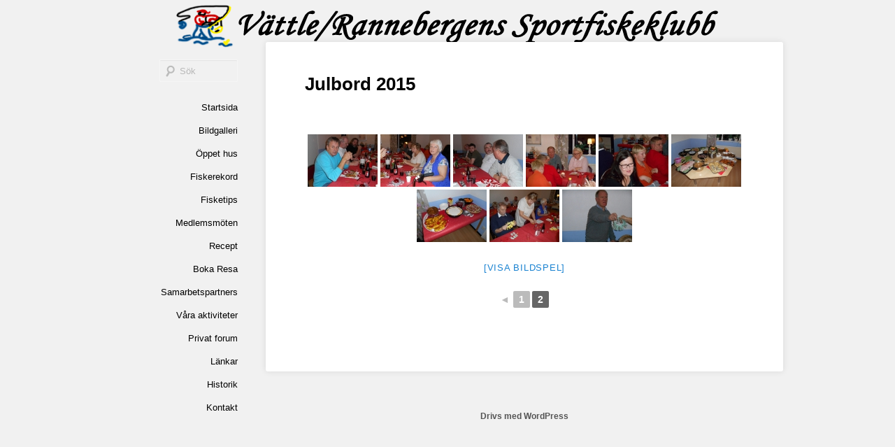

--- FILE ---
content_type: text/html; charset=UTF-8
request_url: http://vattlerannebergensfk.se/julbord-2015/nggallery/page/2
body_size: 11543
content:
<!DOCTYPE html>
<!--[if IE 6]>
<html id="ie6" lang="sv-SE">
<![endif]-->
<!--[if IE 7]>
<html id="ie7" lang="sv-SE">
<![endif]-->
<!--[if IE 8]>
<html id="ie8" lang="sv-SE">
<![endif]-->
<!--[if !(IE 6) & !(IE 7) & !(IE 8)]><!-->
<html lang="sv-SE">
<!--<![endif]-->
<head>
<meta charset="UTF-8" />
<meta name="viewport" content="width=device-width" />
<title>
Julbord 2015 | Vättle/Rannebergens Sportfiskeklubb	</title>
<link rel="profile" href="https://gmpg.org/xfn/11" />
<link rel="stylesheet" type="text/css" media="all" href="http://vattlerannebergensfk.se/wp-content/themes/hum/style.css?ver=20190507" />
<link rel="pingback" href="http://vattlerannebergensfk.se/xmlrpc.php">
<!--[if lt IE 9]>
<script src="http://vattlerannebergensfk.se/wp-content/themes/twentyeleven/js/html5.js?ver=3.7.0" type="text/javascript"></script>
<![endif]-->
<meta name='robots' content='max-image-preview:large' />
<link rel="alternate" type="application/rss+xml" title="Vättle/Rannebergens Sportfiskeklubb &raquo; Webbflöde" href="https://vattlerannebergensfk.se/feed/" />
<link rel="alternate" type="application/rss+xml" title="Vättle/Rannebergens Sportfiskeklubb &raquo; Kommentarsflöde" href="https://vattlerannebergensfk.se/comments/feed/" />
<link rel="alternate" type="application/rss+xml" title="Vättle/Rannebergens Sportfiskeklubb &raquo; Kommentarsflöde för Julbord 2015" href="https://vattlerannebergensfk.se/julbord-2015/feed/" />
<link rel="alternate" title="oEmbed (JSON)" type="application/json+oembed" href="https://vattlerannebergensfk.se/wp-json/oembed/1.0/embed?url=https%3A%2F%2Fvattlerannebergensfk.se%2Fjulbord-2015%2F" />
<link rel="alternate" title="oEmbed (XML)" type="text/xml+oembed" href="https://vattlerannebergensfk.se/wp-json/oembed/1.0/embed?url=https%3A%2F%2Fvattlerannebergensfk.se%2Fjulbord-2015%2F&#038;format=xml" />
<style id='wp-img-auto-sizes-contain-inline-css' type='text/css'>
img:is([sizes=auto i],[sizes^="auto," i]){contain-intrinsic-size:3000px 1500px}
/*# sourceURL=wp-img-auto-sizes-contain-inline-css */
</style>
<link rel='stylesheet' id='smcf-css' href='https://vattlerannebergensfk.se/wp-content/plugins/simplemodal-contact-form-smcf/css/smcf.css?ver=1.2.9' type='text/css' media='screen' />
<style id='wp-emoji-styles-inline-css' type='text/css'>

	img.wp-smiley, img.emoji {
		display: inline !important;
		border: none !important;
		box-shadow: none !important;
		height: 1em !important;
		width: 1em !important;
		margin: 0 0.07em !important;
		vertical-align: -0.1em !important;
		background: none !important;
		padding: 0 !important;
	}
/*# sourceURL=wp-emoji-styles-inline-css */
</style>
<style id='wp-block-library-inline-css' type='text/css'>
:root{--wp-block-synced-color:#7a00df;--wp-block-synced-color--rgb:122,0,223;--wp-bound-block-color:var(--wp-block-synced-color);--wp-editor-canvas-background:#ddd;--wp-admin-theme-color:#007cba;--wp-admin-theme-color--rgb:0,124,186;--wp-admin-theme-color-darker-10:#006ba1;--wp-admin-theme-color-darker-10--rgb:0,107,160.5;--wp-admin-theme-color-darker-20:#005a87;--wp-admin-theme-color-darker-20--rgb:0,90,135;--wp-admin-border-width-focus:2px}@media (min-resolution:192dpi){:root{--wp-admin-border-width-focus:1.5px}}.wp-element-button{cursor:pointer}:root .has-very-light-gray-background-color{background-color:#eee}:root .has-very-dark-gray-background-color{background-color:#313131}:root .has-very-light-gray-color{color:#eee}:root .has-very-dark-gray-color{color:#313131}:root .has-vivid-green-cyan-to-vivid-cyan-blue-gradient-background{background:linear-gradient(135deg,#00d084,#0693e3)}:root .has-purple-crush-gradient-background{background:linear-gradient(135deg,#34e2e4,#4721fb 50%,#ab1dfe)}:root .has-hazy-dawn-gradient-background{background:linear-gradient(135deg,#faaca8,#dad0ec)}:root .has-subdued-olive-gradient-background{background:linear-gradient(135deg,#fafae1,#67a671)}:root .has-atomic-cream-gradient-background{background:linear-gradient(135deg,#fdd79a,#004a59)}:root .has-nightshade-gradient-background{background:linear-gradient(135deg,#330968,#31cdcf)}:root .has-midnight-gradient-background{background:linear-gradient(135deg,#020381,#2874fc)}:root{--wp--preset--font-size--normal:16px;--wp--preset--font-size--huge:42px}.has-regular-font-size{font-size:1em}.has-larger-font-size{font-size:2.625em}.has-normal-font-size{font-size:var(--wp--preset--font-size--normal)}.has-huge-font-size{font-size:var(--wp--preset--font-size--huge)}.has-text-align-center{text-align:center}.has-text-align-left{text-align:left}.has-text-align-right{text-align:right}.has-fit-text{white-space:nowrap!important}#end-resizable-editor-section{display:none}.aligncenter{clear:both}.items-justified-left{justify-content:flex-start}.items-justified-center{justify-content:center}.items-justified-right{justify-content:flex-end}.items-justified-space-between{justify-content:space-between}.screen-reader-text{border:0;clip-path:inset(50%);height:1px;margin:-1px;overflow:hidden;padding:0;position:absolute;width:1px;word-wrap:normal!important}.screen-reader-text:focus{background-color:#ddd;clip-path:none;color:#444;display:block;font-size:1em;height:auto;left:5px;line-height:normal;padding:15px 23px 14px;text-decoration:none;top:5px;width:auto;z-index:100000}html :where(.has-border-color){border-style:solid}html :where([style*=border-top-color]){border-top-style:solid}html :where([style*=border-right-color]){border-right-style:solid}html :where([style*=border-bottom-color]){border-bottom-style:solid}html :where([style*=border-left-color]){border-left-style:solid}html :where([style*=border-width]){border-style:solid}html :where([style*=border-top-width]){border-top-style:solid}html :where([style*=border-right-width]){border-right-style:solid}html :where([style*=border-bottom-width]){border-bottom-style:solid}html :where([style*=border-left-width]){border-left-style:solid}html :where(img[class*=wp-image-]){height:auto;max-width:100%}:where(figure){margin:0 0 1em}html :where(.is-position-sticky){--wp-admin--admin-bar--position-offset:var(--wp-admin--admin-bar--height,0px)}@media screen and (max-width:600px){html :where(.is-position-sticky){--wp-admin--admin-bar--position-offset:0px}}

/*# sourceURL=wp-block-library-inline-css */
</style><style id='global-styles-inline-css' type='text/css'>
:root{--wp--preset--aspect-ratio--square: 1;--wp--preset--aspect-ratio--4-3: 4/3;--wp--preset--aspect-ratio--3-4: 3/4;--wp--preset--aspect-ratio--3-2: 3/2;--wp--preset--aspect-ratio--2-3: 2/3;--wp--preset--aspect-ratio--16-9: 16/9;--wp--preset--aspect-ratio--9-16: 9/16;--wp--preset--color--black: #000;--wp--preset--color--cyan-bluish-gray: #abb8c3;--wp--preset--color--white: #fff;--wp--preset--color--pale-pink: #f78da7;--wp--preset--color--vivid-red: #cf2e2e;--wp--preset--color--luminous-vivid-orange: #ff6900;--wp--preset--color--luminous-vivid-amber: #fcb900;--wp--preset--color--light-green-cyan: #7bdcb5;--wp--preset--color--vivid-green-cyan: #00d084;--wp--preset--color--pale-cyan-blue: #8ed1fc;--wp--preset--color--vivid-cyan-blue: #0693e3;--wp--preset--color--vivid-purple: #9b51e0;--wp--preset--color--blue: #1982d1;--wp--preset--color--dark-gray: #373737;--wp--preset--color--medium-gray: #666;--wp--preset--color--light-gray: #e2e2e2;--wp--preset--gradient--vivid-cyan-blue-to-vivid-purple: linear-gradient(135deg,rgb(6,147,227) 0%,rgb(155,81,224) 100%);--wp--preset--gradient--light-green-cyan-to-vivid-green-cyan: linear-gradient(135deg,rgb(122,220,180) 0%,rgb(0,208,130) 100%);--wp--preset--gradient--luminous-vivid-amber-to-luminous-vivid-orange: linear-gradient(135deg,rgb(252,185,0) 0%,rgb(255,105,0) 100%);--wp--preset--gradient--luminous-vivid-orange-to-vivid-red: linear-gradient(135deg,rgb(255,105,0) 0%,rgb(207,46,46) 100%);--wp--preset--gradient--very-light-gray-to-cyan-bluish-gray: linear-gradient(135deg,rgb(238,238,238) 0%,rgb(169,184,195) 100%);--wp--preset--gradient--cool-to-warm-spectrum: linear-gradient(135deg,rgb(74,234,220) 0%,rgb(151,120,209) 20%,rgb(207,42,186) 40%,rgb(238,44,130) 60%,rgb(251,105,98) 80%,rgb(254,248,76) 100%);--wp--preset--gradient--blush-light-purple: linear-gradient(135deg,rgb(255,206,236) 0%,rgb(152,150,240) 100%);--wp--preset--gradient--blush-bordeaux: linear-gradient(135deg,rgb(254,205,165) 0%,rgb(254,45,45) 50%,rgb(107,0,62) 100%);--wp--preset--gradient--luminous-dusk: linear-gradient(135deg,rgb(255,203,112) 0%,rgb(199,81,192) 50%,rgb(65,88,208) 100%);--wp--preset--gradient--pale-ocean: linear-gradient(135deg,rgb(255,245,203) 0%,rgb(182,227,212) 50%,rgb(51,167,181) 100%);--wp--preset--gradient--electric-grass: linear-gradient(135deg,rgb(202,248,128) 0%,rgb(113,206,126) 100%);--wp--preset--gradient--midnight: linear-gradient(135deg,rgb(2,3,129) 0%,rgb(40,116,252) 100%);--wp--preset--font-size--small: 13px;--wp--preset--font-size--medium: 20px;--wp--preset--font-size--large: 36px;--wp--preset--font-size--x-large: 42px;--wp--preset--spacing--20: 0.44rem;--wp--preset--spacing--30: 0.67rem;--wp--preset--spacing--40: 1rem;--wp--preset--spacing--50: 1.5rem;--wp--preset--spacing--60: 2.25rem;--wp--preset--spacing--70: 3.38rem;--wp--preset--spacing--80: 5.06rem;--wp--preset--shadow--natural: 6px 6px 9px rgba(0, 0, 0, 0.2);--wp--preset--shadow--deep: 12px 12px 50px rgba(0, 0, 0, 0.4);--wp--preset--shadow--sharp: 6px 6px 0px rgba(0, 0, 0, 0.2);--wp--preset--shadow--outlined: 6px 6px 0px -3px rgb(255, 255, 255), 6px 6px rgb(0, 0, 0);--wp--preset--shadow--crisp: 6px 6px 0px rgb(0, 0, 0);}:where(.is-layout-flex){gap: 0.5em;}:where(.is-layout-grid){gap: 0.5em;}body .is-layout-flex{display: flex;}.is-layout-flex{flex-wrap: wrap;align-items: center;}.is-layout-flex > :is(*, div){margin: 0;}body .is-layout-grid{display: grid;}.is-layout-grid > :is(*, div){margin: 0;}:where(.wp-block-columns.is-layout-flex){gap: 2em;}:where(.wp-block-columns.is-layout-grid){gap: 2em;}:where(.wp-block-post-template.is-layout-flex){gap: 1.25em;}:where(.wp-block-post-template.is-layout-grid){gap: 1.25em;}.has-black-color{color: var(--wp--preset--color--black) !important;}.has-cyan-bluish-gray-color{color: var(--wp--preset--color--cyan-bluish-gray) !important;}.has-white-color{color: var(--wp--preset--color--white) !important;}.has-pale-pink-color{color: var(--wp--preset--color--pale-pink) !important;}.has-vivid-red-color{color: var(--wp--preset--color--vivid-red) !important;}.has-luminous-vivid-orange-color{color: var(--wp--preset--color--luminous-vivid-orange) !important;}.has-luminous-vivid-amber-color{color: var(--wp--preset--color--luminous-vivid-amber) !important;}.has-light-green-cyan-color{color: var(--wp--preset--color--light-green-cyan) !important;}.has-vivid-green-cyan-color{color: var(--wp--preset--color--vivid-green-cyan) !important;}.has-pale-cyan-blue-color{color: var(--wp--preset--color--pale-cyan-blue) !important;}.has-vivid-cyan-blue-color{color: var(--wp--preset--color--vivid-cyan-blue) !important;}.has-vivid-purple-color{color: var(--wp--preset--color--vivid-purple) !important;}.has-black-background-color{background-color: var(--wp--preset--color--black) !important;}.has-cyan-bluish-gray-background-color{background-color: var(--wp--preset--color--cyan-bluish-gray) !important;}.has-white-background-color{background-color: var(--wp--preset--color--white) !important;}.has-pale-pink-background-color{background-color: var(--wp--preset--color--pale-pink) !important;}.has-vivid-red-background-color{background-color: var(--wp--preset--color--vivid-red) !important;}.has-luminous-vivid-orange-background-color{background-color: var(--wp--preset--color--luminous-vivid-orange) !important;}.has-luminous-vivid-amber-background-color{background-color: var(--wp--preset--color--luminous-vivid-amber) !important;}.has-light-green-cyan-background-color{background-color: var(--wp--preset--color--light-green-cyan) !important;}.has-vivid-green-cyan-background-color{background-color: var(--wp--preset--color--vivid-green-cyan) !important;}.has-pale-cyan-blue-background-color{background-color: var(--wp--preset--color--pale-cyan-blue) !important;}.has-vivid-cyan-blue-background-color{background-color: var(--wp--preset--color--vivid-cyan-blue) !important;}.has-vivid-purple-background-color{background-color: var(--wp--preset--color--vivid-purple) !important;}.has-black-border-color{border-color: var(--wp--preset--color--black) !important;}.has-cyan-bluish-gray-border-color{border-color: var(--wp--preset--color--cyan-bluish-gray) !important;}.has-white-border-color{border-color: var(--wp--preset--color--white) !important;}.has-pale-pink-border-color{border-color: var(--wp--preset--color--pale-pink) !important;}.has-vivid-red-border-color{border-color: var(--wp--preset--color--vivid-red) !important;}.has-luminous-vivid-orange-border-color{border-color: var(--wp--preset--color--luminous-vivid-orange) !important;}.has-luminous-vivid-amber-border-color{border-color: var(--wp--preset--color--luminous-vivid-amber) !important;}.has-light-green-cyan-border-color{border-color: var(--wp--preset--color--light-green-cyan) !important;}.has-vivid-green-cyan-border-color{border-color: var(--wp--preset--color--vivid-green-cyan) !important;}.has-pale-cyan-blue-border-color{border-color: var(--wp--preset--color--pale-cyan-blue) !important;}.has-vivid-cyan-blue-border-color{border-color: var(--wp--preset--color--vivid-cyan-blue) !important;}.has-vivid-purple-border-color{border-color: var(--wp--preset--color--vivid-purple) !important;}.has-vivid-cyan-blue-to-vivid-purple-gradient-background{background: var(--wp--preset--gradient--vivid-cyan-blue-to-vivid-purple) !important;}.has-light-green-cyan-to-vivid-green-cyan-gradient-background{background: var(--wp--preset--gradient--light-green-cyan-to-vivid-green-cyan) !important;}.has-luminous-vivid-amber-to-luminous-vivid-orange-gradient-background{background: var(--wp--preset--gradient--luminous-vivid-amber-to-luminous-vivid-orange) !important;}.has-luminous-vivid-orange-to-vivid-red-gradient-background{background: var(--wp--preset--gradient--luminous-vivid-orange-to-vivid-red) !important;}.has-very-light-gray-to-cyan-bluish-gray-gradient-background{background: var(--wp--preset--gradient--very-light-gray-to-cyan-bluish-gray) !important;}.has-cool-to-warm-spectrum-gradient-background{background: var(--wp--preset--gradient--cool-to-warm-spectrum) !important;}.has-blush-light-purple-gradient-background{background: var(--wp--preset--gradient--blush-light-purple) !important;}.has-blush-bordeaux-gradient-background{background: var(--wp--preset--gradient--blush-bordeaux) !important;}.has-luminous-dusk-gradient-background{background: var(--wp--preset--gradient--luminous-dusk) !important;}.has-pale-ocean-gradient-background{background: var(--wp--preset--gradient--pale-ocean) !important;}.has-electric-grass-gradient-background{background: var(--wp--preset--gradient--electric-grass) !important;}.has-midnight-gradient-background{background: var(--wp--preset--gradient--midnight) !important;}.has-small-font-size{font-size: var(--wp--preset--font-size--small) !important;}.has-medium-font-size{font-size: var(--wp--preset--font-size--medium) !important;}.has-large-font-size{font-size: var(--wp--preset--font-size--large) !important;}.has-x-large-font-size{font-size: var(--wp--preset--font-size--x-large) !important;}
/*# sourceURL=global-styles-inline-css */
</style>

<style id='classic-theme-styles-inline-css' type='text/css'>
/*! This file is auto-generated */
.wp-block-button__link{color:#fff;background-color:#32373c;border-radius:9999px;box-shadow:none;text-decoration:none;padding:calc(.667em + 2px) calc(1.333em + 2px);font-size:1.125em}.wp-block-file__button{background:#32373c;color:#fff;text-decoration:none}
/*# sourceURL=/wp-includes/css/classic-themes.min.css */
</style>
<link rel='stylesheet' id='contact-form-7-css' href='http://vattlerannebergensfk.se/wp-content/plugins/contact-form-7/includes/css/styles.css?ver=6.0.6' type='text/css' media='all' />
<link rel='stylesheet' id='easingslider-css' href='http://vattlerannebergensfk.se/wp-content/plugins/easing-slider/assets/css/public.min.css?ver=3.0.8' type='text/css' media='all' />
<link rel='stylesheet' id='ngg_trigger_buttons-css' href='https://vattlerannebergensfk.se/wp-content/plugins/nextgen-gallery/static/GalleryDisplay/trigger_buttons.css?ver=3.59.10' type='text/css' media='all' />
<link rel='stylesheet' id='simplelightbox-0-css' href='https://vattlerannebergensfk.se/wp-content/plugins/nextgen-gallery/static/Lightbox/simplelightbox/simple-lightbox.css?ver=3.59.10' type='text/css' media='all' />
<link rel='stylesheet' id='fontawesome_v4_shim_style-css' href='https://vattlerannebergensfk.se/wp-content/plugins/nextgen-gallery/static/FontAwesome/css/v4-shims.min.css?ver=6.9' type='text/css' media='all' />
<link rel='stylesheet' id='fontawesome-css' href='https://vattlerannebergensfk.se/wp-content/plugins/nextgen-gallery/static/FontAwesome/css/all.min.css?ver=6.9' type='text/css' media='all' />
<link rel='stylesheet' id='nextgen_pagination_style-css' href='https://vattlerannebergensfk.se/wp-content/plugins/nextgen-gallery/static/GalleryDisplay/pagination_style.css?ver=3.59.10' type='text/css' media='all' />
<link rel='stylesheet' id='nextgen_basic_thumbnails_style-css' href='https://vattlerannebergensfk.se/wp-content/plugins/nextgen-gallery/static/Thumbnails/nextgen_basic_thumbnails.css?ver=3.59.10' type='text/css' media='all' />
<link rel='stylesheet' id='twentyeleven-block-style-css' href='http://vattlerannebergensfk.se/wp-content/themes/twentyeleven/blocks.css?ver=20190102' type='text/css' media='all' />
<style id='akismet-widget-style-inline-css' type='text/css'>

			.a-stats {
				--akismet-color-mid-green: #357b49;
				--akismet-color-white: #fff;
				--akismet-color-light-grey: #f6f7f7;

				max-width: 350px;
				width: auto;
			}

			.a-stats * {
				all: unset;
				box-sizing: border-box;
			}

			.a-stats strong {
				font-weight: 600;
			}

			.a-stats a.a-stats__link,
			.a-stats a.a-stats__link:visited,
			.a-stats a.a-stats__link:active {
				background: var(--akismet-color-mid-green);
				border: none;
				box-shadow: none;
				border-radius: 8px;
				color: var(--akismet-color-white);
				cursor: pointer;
				display: block;
				font-family: -apple-system, BlinkMacSystemFont, 'Segoe UI', 'Roboto', 'Oxygen-Sans', 'Ubuntu', 'Cantarell', 'Helvetica Neue', sans-serif;
				font-weight: 500;
				padding: 12px;
				text-align: center;
				text-decoration: none;
				transition: all 0.2s ease;
			}

			/* Extra specificity to deal with TwentyTwentyOne focus style */
			.widget .a-stats a.a-stats__link:focus {
				background: var(--akismet-color-mid-green);
				color: var(--akismet-color-white);
				text-decoration: none;
			}

			.a-stats a.a-stats__link:hover {
				filter: brightness(110%);
				box-shadow: 0 4px 12px rgba(0, 0, 0, 0.06), 0 0 2px rgba(0, 0, 0, 0.16);
			}

			.a-stats .count {
				color: var(--akismet-color-white);
				display: block;
				font-size: 1.5em;
				line-height: 1.4;
				padding: 0 13px;
				white-space: nowrap;
			}
		
/*# sourceURL=akismet-widget-style-inline-css */
</style>
<link rel='stylesheet' id='colorbox-css' href='http://vattlerannebergensfk.se/wp-content/plugins/lightbox-gallery/colorbox/example1/colorbox.css?ver=6.9' type='text/css' media='all' />
<link rel='stylesheet' id='simplemodal-login-css' href='https://vattlerannebergensfk.se/wp-content/plugins/simplemodal-login/css/default.css?ver=1.1' type='text/css' media='screen' />
<script type="text/javascript" src="http://vattlerannebergensfk.se/wp-includes/js/jquery/jquery.min.js?ver=3.7.1" id="jquery-core-js"></script>
<script type="text/javascript" src="http://vattlerannebergensfk.se/wp-includes/js/jquery/jquery-migrate.min.js?ver=3.4.1" id="jquery-migrate-js"></script>
<script type="text/javascript" src="http://vattlerannebergensfk.se/wp-content/plugins/easing-slider/assets/js/public.min.js?ver=3.0.8" id="easingslider-js"></script>
<script type="text/javascript" id="photocrati_ajax-js-extra">
/* <![CDATA[ */
var photocrati_ajax = {"url":"http://vattlerannebergensfk.se/index.php?photocrati_ajax=1","rest_url":"https://vattlerannebergensfk.se/wp-json/","wp_home_url":"https://vattlerannebergensfk.se","wp_site_url":"http://vattlerannebergensfk.se","wp_root_url":"https://vattlerannebergensfk.se","wp_plugins_url":"http://vattlerannebergensfk.se/wp-content/plugins","wp_content_url":"http://vattlerannebergensfk.se/wp-content","wp_includes_url":"http://vattlerannebergensfk.se/wp-includes/","ngg_param_slug":"nggallery","rest_nonce":"38091aaab2"};
//# sourceURL=photocrati_ajax-js-extra
/* ]]> */
</script>
<script type="text/javascript" src="https://vattlerannebergensfk.se/wp-content/plugins/nextgen-gallery/static/Legacy/ajax.min.js?ver=3.59.10" id="photocrati_ajax-js"></script>
<script type="text/javascript" src="https://vattlerannebergensfk.se/wp-content/plugins/nextgen-gallery/static/FontAwesome/js/v4-shims.min.js?ver=5.3.1" id="fontawesome_v4_shim-js"></script>
<script type="text/javascript" defer crossorigin="anonymous" data-auto-replace-svg="false" data-keep-original-source="false" data-search-pseudo-elements src="https://vattlerannebergensfk.se/wp-content/plugins/nextgen-gallery/static/FontAwesome/js/all.min.js?ver=5.3.1" id="fontawesome-js"></script>
<script type="text/javascript" src="https://vattlerannebergensfk.se/wp-content/plugins/nextgen-gallery/static/Thumbnails/nextgen_basic_thumbnails.js?ver=3.59.10" id="nextgen_basic_thumbnails_script-js"></script>
<link rel="https://api.w.org/" href="https://vattlerannebergensfk.se/wp-json/" /><link rel="alternate" title="JSON" type="application/json" href="https://vattlerannebergensfk.se/wp-json/wp/v2/pages/1654" /><link rel="EditURI" type="application/rsd+xml" title="RSD" href="https://vattlerannebergensfk.se/xmlrpc.php?rsd" />
<meta name="generator" content="WordPress 6.9" />
<link rel="canonical" href="https://vattlerannebergensfk.se/julbord-2015/" />
<link rel='shortlink' href='https://vattlerannebergensfk.se/?p=1654' />

<!--Plugin Disable Admin Bar and ToolBar 2013.0615.0936 Active - Tag: 74be16979710d4c4e7c6647856088456-->

<!--This Site is Optimized to Speedup DashBoard and Minimize Memory Load Consumption with Disabled ToolBar-->

<style type="text/css">.recentcomments a{display:inline !important;padding:0 !important;margin:0 !important;}</style>		<style type="text/css" id="twentyeleven-header-css">
				#site-title,
		#site-description {
			position: absolute;
			clip: rect(1px 1px 1px 1px); /* IE6, IE7 */
			clip: rect(1px, 1px, 1px, 1px);
		}
				</style>
		<style type="text/css" id="custom-background-css">
body.custom-background { background-color: #f1f1f1; background-image: url("http://vattlerannebergensfk.se/wp-content/uploads/2012/12/logo2.png"); background-position: center top; background-size: auto; background-repeat: no-repeat; background-attachment: scroll; }
</style>
	</head>

<body class="wp-singular page-template-default page page-id-1654 custom-background wp-embed-responsive wp-theme-twentyeleven wp-child-theme-hum single-author singular two-column right-sidebar">
<div class="skip-link"><a class="assistive-text" href="#content">Hoppa till primärt innehåll</a></div><div id="page" class="hfeed">
	<header id="branding" role="banner">
			<hgroup>
				<h1 id="site-title"><span><a href="https://vattlerannebergensfk.se/" rel="home">Vättle/Rannebergens Sportfiskeklubb</a></span></h1>
				<h2 id="site-description">&quot;Ge fan i våra vatten&quot;</h2>
			</hgroup>

			
						<div class="only-search">
					<form method="get" id="searchform" action="https://vattlerannebergensfk.se/">
		<label for="s" class="assistive-text">Sök</label>
		<input type="text" class="field" name="s" id="s" placeholder="Sök" />
		<input type="submit" class="submit" name="submit" id="searchsubmit" value="Sök" />
	</form>
			</div>
				
			<nav id="access" role="navigation">
				<h3 class="assistive-text">Huvudmeny</h3>
				<div class="menu-vrsfk-container"><ul id="menu-vrsfk" class="menu"><li id="menu-item-389" class="menu-item menu-item-type-post_type menu-item-object-page menu-item-home menu-item-389" class='smcf-link'><a href="https://vattlerannebergensfk.se/">Startsida</a class='smcf-link'></li>
<li id="menu-item-367" class="menu-item menu-item-type-post_type menu-item-object-page menu-item-367" class='smcf-link'><a href="https://vattlerannebergensfk.se/bildgalleri/">Bildgalleri</a class='smcf-link'></li>
<li id="menu-item-384" class="menu-item menu-item-type-post_type menu-item-object-page menu-item-384" class='smcf-link'><a href="https://vattlerannebergensfk.se/oppet-hus/">Öppet hus</a class='smcf-link'></li>
<li id="menu-item-376" class="menu-item menu-item-type-post_type menu-item-object-page menu-item-376" class='smcf-link'><a href="https://vattlerannebergensfk.se/fiskerekord/">Fiskerekord</a class='smcf-link'></li>
<li id="menu-item-377" class="menu-item menu-item-type-post_type menu-item-object-page menu-item-has-children menu-item-377" class='smcf-link'><a href="https://vattlerannebergensfk.se/fisketips/">Fisketips</a>
<ul class="sub-menu">
	<li id="menu-item-573" class="menu-item menu-item-type-post_type menu-item-object-page menu-item-573" class='smcf-link'><a href="https://vattlerannebergensfk.se/mete/">Mete</a class='smcf-link'></li>
	<li id="menu-item-574" class="menu-item menu-item-type-post_type menu-item-object-page menu-item-574" class='smcf-link'><a href="https://vattlerannebergensfk.se/pimpling-angeldon/">Pimpling &#038; Angeldon</a class='smcf-link'></li>
	<li id="menu-item-575" class="menu-item menu-item-type-post_type menu-item-object-page menu-item-575" class='smcf-link'><a href="https://vattlerannebergensfk.se/spinnfiske/">Spinnfiske</a class='smcf-link'></li>
	<li id="menu-item-571" class="menu-item menu-item-type-post_type menu-item-object-page menu-item-571" class='smcf-link'><a href="https://vattlerannebergensfk.se/flugfiske-2/">Flugfiske</a class='smcf-link'></li>
	<li id="menu-item-572" class="menu-item menu-item-type-post_type menu-item-object-page menu-item-572" class='smcf-link'><a href="https://vattlerannebergensfk.se/flugfiske/">Havsfiske</a class='smcf-link'></li>
</ul>
</li>
<li id="menu-item-383" class="menu-item menu-item-type-post_type menu-item-object-page menu-item-383" class='smcf-link'><a href="https://vattlerannebergensfk.se/medlemsmoten/">Medlemsmöten</a class='smcf-link'></li>
<li id="menu-item-386" class="menu-item menu-item-type-post_type menu-item-object-page menu-item-386" class='smcf-link'><a href="https://vattlerannebergensfk.se/recept/">Recept</a class='smcf-link'></li>
<li id="menu-item-660" class="menu-item menu-item-type-post_type menu-item-object-page menu-item-has-children menu-item-660" class='smcf-link'><a href="https://vattlerannebergensfk.se/boka-resa/">Boka Resa</a>
<ul class="sub-menu">
	<li id="menu-item-661" class="menu-item menu-item-type-post_type menu-item-object-page menu-item-661" class='smcf-link'><a href="https://vattlerannebergensfk.se/fiskebatar/">Fiskebåtar</a class='smcf-link'></li>
</ul>
</li>
<li id="menu-item-388" class="menu-item menu-item-type-post_type menu-item-object-page menu-item-has-children menu-item-388" class='smcf-link'><a href="https://vattlerannebergensfk.se/sponsorer/">Samarbetspartners</a>
<ul class="sub-menu">
	<li id="menu-item-375" class="menu-item menu-item-type-post_type menu-item-object-page menu-item-375" class='smcf-link'><a href="https://vattlerannebergensfk.se/bli-varan-sponsor/">Bli våran sponsor</a class='smcf-link'></li>
</ul>
</li>
<li id="menu-item-391" class="menu-item menu-item-type-post_type menu-item-object-page menu-item-has-children menu-item-391" class='smcf-link'><a href="https://vattlerannebergensfk.se/vara-aktiviteter/">Våra aktiviteter</a>
<ul class="sub-menu">
	<li id="menu-item-390" class="menu-item menu-item-type-post_type menu-item-object-page menu-item-390" class='smcf-link'><a href="https://vattlerannebergensfk.se/tavlingar/">Tävlingar</a class='smcf-link'></li>
</ul>
</li>
<li id="menu-item-385" class="menu-item menu-item-type-post_type menu-item-object-page menu-item-385" class='smcf-link'><a href="https://vattlerannebergensfk.se/privat-forum/">Privat forum</a class='smcf-link'></li>
<li id="menu-item-382" class="menu-item menu-item-type-post_type menu-item-object-page menu-item-382" class='smcf-link'><a href="https://vattlerannebergensfk.se/lankar/">Länkar</a class='smcf-link'></li>
<li id="menu-item-379" class="menu-item menu-item-type-post_type menu-item-object-page menu-item-379" class='smcf-link'><a href="https://vattlerannebergensfk.se/historik/">Historik</a class='smcf-link'></li>
<li id="menu-item-381" class="menu-item menu-item-type-post_type menu-item-object-page menu-item-has-children menu-item-381" class='smcf-link'><a href="https://vattlerannebergensfk.se/kontakt/">Kontakt</a>
<ul class="sub-menu">
	<li id="menu-item-380" class="menu-item menu-item-type-post_type menu-item-object-page menu-item-380" class='smcf-link'><a href="https://vattlerannebergensfk.se/hitta-hit/">Hitta hit</a class='smcf-link'></li>
</ul>
</li>
</ul></div>			</nav><!-- #access -->
	</header><!-- #branding -->


	<div id="main">

		<div id="primary">
			<div id="content" role="main">

				
					
<article id="post-1654" class="post-1654 page type-page status-publish hentry">
	<header class="entry-header">
		<h1 class="entry-title">Julbord 2015</h1>
	</header><!-- .entry-header -->

	<div class="entry-content">
		<!-- default-view.php -->
<div
	class="ngg-galleryoverview default-view
	 ngg-ajax-pagination-none	"
	id="ngg-gallery-7829eeb24c2a07a0a3abded50b270d15-2">

		<!-- Thumbnails -->
				<div id="ngg-image-0" class="ngg-gallery-thumbnail-box
											"
			>
						<div class="ngg-gallery-thumbnail">
			<a href="http://vattlerannebergensfk.se/wp-content/gallery/julbord-2015-12-06/dscn0691.jpg"
				title=""
				data-src="http://vattlerannebergensfk.se/wp-content/gallery/julbord-2015-12-06/dscn0691.jpg"
				data-thumbnail="http://vattlerannebergensfk.se/wp-content/gallery/julbord-2015-12-06/thumbs/thumbs_dscn0691.jpg"
				data-image-id="2636"
				data-title="dscn0691"
				data-description=""
				data-image-slug="dscn0691"
				class="ngg-simplelightbox" rel="7829eeb24c2a07a0a3abded50b270d15">
				<img
					title="dscn0691"
					alt="dscn0691"
					src="http://vattlerannebergensfk.se/wp-content/gallery/julbord-2015-12-06/thumbs/thumbs_dscn0691.jpg"
					width="100"
					height="75"
					style="max-width:100%;"
				/>
			</a>
		</div>
							</div>
			
				<div id="ngg-image-1" class="ngg-gallery-thumbnail-box
											"
			>
						<div class="ngg-gallery-thumbnail">
			<a href="http://vattlerannebergensfk.se/wp-content/gallery/julbord-2015-12-06/dscn0692.jpg"
				title=""
				data-src="http://vattlerannebergensfk.se/wp-content/gallery/julbord-2015-12-06/dscn0692.jpg"
				data-thumbnail="http://vattlerannebergensfk.se/wp-content/gallery/julbord-2015-12-06/thumbs/thumbs_dscn0692.jpg"
				data-image-id="2637"
				data-title="dscn0692"
				data-description=""
				data-image-slug="dscn0692"
				class="ngg-simplelightbox" rel="7829eeb24c2a07a0a3abded50b270d15">
				<img
					title="dscn0692"
					alt="dscn0692"
					src="http://vattlerannebergensfk.se/wp-content/gallery/julbord-2015-12-06/thumbs/thumbs_dscn0692.jpg"
					width="100"
					height="75"
					style="max-width:100%;"
				/>
			</a>
		</div>
							</div>
			
				<div id="ngg-image-2" class="ngg-gallery-thumbnail-box
											"
			>
						<div class="ngg-gallery-thumbnail">
			<a href="http://vattlerannebergensfk.se/wp-content/gallery/julbord-2015-12-06/dscn0693.jpg"
				title=""
				data-src="http://vattlerannebergensfk.se/wp-content/gallery/julbord-2015-12-06/dscn0693.jpg"
				data-thumbnail="http://vattlerannebergensfk.se/wp-content/gallery/julbord-2015-12-06/thumbs/thumbs_dscn0693.jpg"
				data-image-id="2638"
				data-title="dscn0693"
				data-description=""
				data-image-slug="dscn0693"
				class="ngg-simplelightbox" rel="7829eeb24c2a07a0a3abded50b270d15">
				<img
					title="dscn0693"
					alt="dscn0693"
					src="http://vattlerannebergensfk.se/wp-content/gallery/julbord-2015-12-06/thumbs/thumbs_dscn0693.jpg"
					width="100"
					height="75"
					style="max-width:100%;"
				/>
			</a>
		</div>
							</div>
			
				<div id="ngg-image-3" class="ngg-gallery-thumbnail-box
											"
			>
						<div class="ngg-gallery-thumbnail">
			<a href="http://vattlerannebergensfk.se/wp-content/gallery/julbord-2015-12-06/dscn0694.jpg"
				title=""
				data-src="http://vattlerannebergensfk.se/wp-content/gallery/julbord-2015-12-06/dscn0694.jpg"
				data-thumbnail="http://vattlerannebergensfk.se/wp-content/gallery/julbord-2015-12-06/thumbs/thumbs_dscn0694.jpg"
				data-image-id="2639"
				data-title="dscn0694"
				data-description=""
				data-image-slug="dscn0694"
				class="ngg-simplelightbox" rel="7829eeb24c2a07a0a3abded50b270d15">
				<img
					title="dscn0694"
					alt="dscn0694"
					src="http://vattlerannebergensfk.se/wp-content/gallery/julbord-2015-12-06/thumbs/thumbs_dscn0694.jpg"
					width="100"
					height="75"
					style="max-width:100%;"
				/>
			</a>
		</div>
							</div>
			
				<div id="ngg-image-4" class="ngg-gallery-thumbnail-box
											"
			>
						<div class="ngg-gallery-thumbnail">
			<a href="http://vattlerannebergensfk.se/wp-content/gallery/julbord-2015-12-06/dscn0695.jpg"
				title=""
				data-src="http://vattlerannebergensfk.se/wp-content/gallery/julbord-2015-12-06/dscn0695.jpg"
				data-thumbnail="http://vattlerannebergensfk.se/wp-content/gallery/julbord-2015-12-06/thumbs/thumbs_dscn0695.jpg"
				data-image-id="2640"
				data-title="dscn0695"
				data-description=""
				data-image-slug="dscn0695"
				class="ngg-simplelightbox" rel="7829eeb24c2a07a0a3abded50b270d15">
				<img
					title="dscn0695"
					alt="dscn0695"
					src="http://vattlerannebergensfk.se/wp-content/gallery/julbord-2015-12-06/thumbs/thumbs_dscn0695.jpg"
					width="100"
					height="75"
					style="max-width:100%;"
				/>
			</a>
		</div>
							</div>
			
				<div id="ngg-image-5" class="ngg-gallery-thumbnail-box
											"
			>
						<div class="ngg-gallery-thumbnail">
			<a href="http://vattlerannebergensfk.se/wp-content/gallery/julbord-2015-12-06/dscn0696.jpg"
				title=""
				data-src="http://vattlerannebergensfk.se/wp-content/gallery/julbord-2015-12-06/dscn0696.jpg"
				data-thumbnail="http://vattlerannebergensfk.se/wp-content/gallery/julbord-2015-12-06/thumbs/thumbs_dscn0696.jpg"
				data-image-id="2641"
				data-title="dscn0696"
				data-description=""
				data-image-slug="dscn0696"
				class="ngg-simplelightbox" rel="7829eeb24c2a07a0a3abded50b270d15">
				<img
					title="dscn0696"
					alt="dscn0696"
					src="http://vattlerannebergensfk.se/wp-content/gallery/julbord-2015-12-06/thumbs/thumbs_dscn0696.jpg"
					width="100"
					height="75"
					style="max-width:100%;"
				/>
			</a>
		</div>
							</div>
			
				<div id="ngg-image-6" class="ngg-gallery-thumbnail-box
											"
			>
						<div class="ngg-gallery-thumbnail">
			<a href="http://vattlerannebergensfk.se/wp-content/gallery/julbord-2015-12-06/dscn0697.jpg"
				title=""
				data-src="http://vattlerannebergensfk.se/wp-content/gallery/julbord-2015-12-06/dscn0697.jpg"
				data-thumbnail="http://vattlerannebergensfk.se/wp-content/gallery/julbord-2015-12-06/thumbs/thumbs_dscn0697.jpg"
				data-image-id="2642"
				data-title="dscn0697"
				data-description=""
				data-image-slug="dscn0697"
				class="ngg-simplelightbox" rel="7829eeb24c2a07a0a3abded50b270d15">
				<img
					title="dscn0697"
					alt="dscn0697"
					src="http://vattlerannebergensfk.se/wp-content/gallery/julbord-2015-12-06/thumbs/thumbs_dscn0697.jpg"
					width="100"
					height="75"
					style="max-width:100%;"
				/>
			</a>
		</div>
							</div>
			
				<div id="ngg-image-7" class="ngg-gallery-thumbnail-box
											"
			>
						<div class="ngg-gallery-thumbnail">
			<a href="http://vattlerannebergensfk.se/wp-content/gallery/julbord-2015-12-06/dscn0698.jpg"
				title=""
				data-src="http://vattlerannebergensfk.se/wp-content/gallery/julbord-2015-12-06/dscn0698.jpg"
				data-thumbnail="http://vattlerannebergensfk.se/wp-content/gallery/julbord-2015-12-06/thumbs/thumbs_dscn0698.jpg"
				data-image-id="2643"
				data-title="dscn0698"
				data-description=""
				data-image-slug="dscn0698"
				class="ngg-simplelightbox" rel="7829eeb24c2a07a0a3abded50b270d15">
				<img
					title="dscn0698"
					alt="dscn0698"
					src="http://vattlerannebergensfk.se/wp-content/gallery/julbord-2015-12-06/thumbs/thumbs_dscn0698.jpg"
					width="100"
					height="75"
					style="max-width:100%;"
				/>
			</a>
		</div>
							</div>
			
				<div id="ngg-image-8" class="ngg-gallery-thumbnail-box
											"
			>
						<div class="ngg-gallery-thumbnail">
			<a href="http://vattlerannebergensfk.se/wp-content/gallery/julbord-2015-12-06/dscn0699.jpg"
				title=""
				data-src="http://vattlerannebergensfk.se/wp-content/gallery/julbord-2015-12-06/dscn0699.jpg"
				data-thumbnail="http://vattlerannebergensfk.se/wp-content/gallery/julbord-2015-12-06/thumbs/thumbs_dscn0699.jpg"
				data-image-id="2644"
				data-title="dscn0699"
				data-description=""
				data-image-slug="dscn0699"
				class="ngg-simplelightbox" rel="7829eeb24c2a07a0a3abded50b270d15">
				<img
					title="dscn0699"
					alt="dscn0699"
					src="http://vattlerannebergensfk.se/wp-content/gallery/julbord-2015-12-06/thumbs/thumbs_dscn0699.jpg"
					width="100"
					height="75"
					style="max-width:100%;"
				/>
			</a>
		</div>
							</div>
			
	
	<br style="clear: both" />

		<div class="slideshowlink">
		<a href='https://vattlerannebergensfk.se/julbord-2015/nggallery/page/2/slideshow'>[Visa bildspel]</a>

	</div>
	
		<!-- Pagination -->
		<div class='ngg-navigation'><a class='next' href='https://vattlerannebergensfk.se/julbord-2015/nggallery/page/1' data-pageid=1>&#9668;</a>
<a class='page-numbers' data-pageid='1' href='https://vattlerannebergensfk.se/julbord-2015/nggallery/page/1'>1</a>
<span class='current'>2</span></div>	</div>

			</div><!-- .entry-content -->
	<footer class="entry-meta">
			</footer><!-- .entry-meta -->
</article><!-- #post-1654 -->

						<div id="comments">
	
	
	
	
</div><!-- #comments -->

				
			</div><!-- #content -->
		</div><!-- #primary -->


	</div><!-- #main -->

	<footer id="colophon" role="contentinfo">

			

			<div id="site-generator">
												<a href="https://sv.wordpress.org/" class="imprint" title="Semantisk personlig publiceringsplattform">
					Drivs med WordPress				</a>
			</div>
	</footer><!-- #colophon -->
</div><!-- #page -->

<script type="speculationrules">
{"prefetch":[{"source":"document","where":{"and":[{"href_matches":"/*"},{"not":{"href_matches":["/wp-*.php","/wp-admin/*","/wp-content/uploads/*","/wp-content/*","/wp-content/plugins/*","/wp-content/themes/hum/*","/wp-content/themes/twentyeleven/*","/*\\?(.+)"]}},{"not":{"selector_matches":"a[rel~=\"nofollow\"]"}},{"not":{"selector_matches":".no-prefetch, .no-prefetch a"}}]},"eagerness":"conservative"}]}
</script>

	<script type='text/javascript'>
		var smcf_messages = {
			loading: 'Loading...',
			sending: 'Sending...',
			thankyou: 'Thank You!',
			error: 'Uh oh...',
			goodbye: 'Goodbye...',
			name: 'Name',
			email: 'Email',
			emailinvalid: 'Email is invalid.',
			message: 'Message',
			and: 'and',
			is: 'is',
			are: 'are',
			required: 'required.'
		}
	</script><div id='smcf-content' style='display:none'>
	<div class='smcf-top'></div>
	<div class='smcf-content'>
		<h1 class='smcf-title'>Send me a message</h1>
		<div class='smcf-loading' style='display:none'></div>
		<div class='smcf-message' style='display:none'></div>
		<form action='/wp-content/plugins/simplemodal-contact-form-smcf/smcf_data.php' style='display:none'>
			<label for='smcf-name'>*Name:</label>
			<input type='text' id='smcf-name' class='smcf-input' name='name' value='' tabindex='1001' />
			<label for='smcf-email'>*Email:</label>
			<input type='text' id='smcf-email' class='smcf-input' name='email' value='' tabindex='1002' /><label for='smcf-message'>*Message:</label>
			<textarea id='smcf-message' class='smcf-input' name='message' cols='40' rows='4' tabindex='1004'></textarea><br/><label>&nbsp;</label>
			<button type='submit' class='smcf-button smcf-send' tabindex='1006'>Send</button>
			<button type='submit' class='smcf-button smcf-cancel simplemodal-close' tabindex='1007'>Cancel</button>
			<input type='hidden' name='token' value='ac15f5371e032f60ed901c8002d45f22'/>
			<br/>
		</form>
	</div>
	<div class='smcf-bottom'>&nbsp;</div>
</div><div id="simplemodal-login-form" style="display:none">
	<form name="loginform" id="loginform" action="https://vattlerannebergensfk.se/wp-login.php" method="post">
		<div class="title">Login</div>
		<div class="simplemodal-login-fields">
		<p>
			<label>Username<br />
			<input type="text" name="log" class="user_login input" value="" size="20" tabindex="10" /></label>
		</p>
		<p>
			<label>Password<br />
			<input type="password" name="pwd" class="user_pass input" value="" size="20" tabindex="20" /></label>
		</p>
		<p class="forgetmenot"><label><input name="rememberme" type="checkbox" id="rememberme" class="rememberme" value="forever" tabindex="90" /> Remember Me</label></p>
		<p class="submit">
			<input type="submit" name="wp-submit" value="Log In" tabindex="100" />
			<input type="button" class="simplemodal-close" value="Cancel" tabindex="101" />
			<input type="hidden" name="testcookie" value="1" />
		</p>
		<p class="nav"><a class="simplemodal-forgotpw" href="https://vattlerannebergensfk.se/wp-login.php?action=lostpassword" title="Password Lost and Found">Lost your password?</a>
			</p>
			</div>
			<div class="simplemodal-login-activity" style="display:none;"></div>
		</form>
	<form name="lostpasswordform" id="lostpasswordform" action="https://vattlerannebergensfk.se/wp-login.php?action=lostpassword" method="post">
		<div class="title">Reset Password</div>
		<div class="simplemodal-login-fields">
		<p>
			<label>Username or E-mail:<br />
			<input type="text" name="user_login" class="user_login input" value="" size="20" tabindex="10" /></label>
		</p>
		<p class="submit">
			<input type="submit" name="wp-submit" value="Get New Password" tabindex="100" />
			<input type="button" class="simplemodal-close" value="Cancel" tabindex="101" />
		</p>
		<p class="nav">
			<a class="simplemodal-login" href="https://vattlerannebergensfk.se/wp-login.php">Log in</a>
		</p>
		</div>
		<div class="simplemodal-login-activity" style="display:none;"></div>
	</form></div>
<!--Plugin Disable Admin Bar and ToolBar 2013.0615.0936 Active - Tag: 74be16979710d4c4e7c6647856088456-->

<!--This Site is Optimized to Speedup DashBoard and Minimize Memory Load Consumption with Disabled ToolBar-->

<script type="text/javascript" src="https://vattlerannebergensfk.se/wp-content/plugins/simplemodal-contact-form-smcf/js/jquery.simplemodal.js?ver=1.4.3" id="jquery-simplemodal-js"></script>
<script type="text/javascript" src="https://vattlerannebergensfk.se/wp-content/plugins/simplemodal-contact-form-smcf/js/smcf.js?ver=1.2.9" id="smcf-js"></script>
<script type="text/javascript" src="http://vattlerannebergensfk.se/wp-includes/js/comment-reply.min.js?ver=6.9" id="comment-reply-js" async="async" data-wp-strategy="async" fetchpriority="low"></script>
<script type="text/javascript" src="http://vattlerannebergensfk.se/wp-includes/js/dist/hooks.min.js?ver=dd5603f07f9220ed27f1" id="wp-hooks-js"></script>
<script type="text/javascript" src="http://vattlerannebergensfk.se/wp-includes/js/dist/i18n.min.js?ver=c26c3dc7bed366793375" id="wp-i18n-js"></script>
<script type="text/javascript" id="wp-i18n-js-after">
/* <![CDATA[ */
wp.i18n.setLocaleData( { 'text direction\u0004ltr': [ 'ltr' ] } );
//# sourceURL=wp-i18n-js-after
/* ]]> */
</script>
<script type="text/javascript" src="http://vattlerannebergensfk.se/wp-content/plugins/contact-form-7/includes/swv/js/index.js?ver=6.0.6" id="swv-js"></script>
<script type="text/javascript" id="contact-form-7-js-translations">
/* <![CDATA[ */
( function( domain, translations ) {
	var localeData = translations.locale_data[ domain ] || translations.locale_data.messages;
	localeData[""].domain = domain;
	wp.i18n.setLocaleData( localeData, domain );
} )( "contact-form-7", {"translation-revision-date":"2025-02-04 14:48:10+0000","generator":"GlotPress\/4.0.1","domain":"messages","locale_data":{"messages":{"":{"domain":"messages","plural-forms":"nplurals=2; plural=n != 1;","lang":"sv_SE"},"This contact form is placed in the wrong place.":["Detta kontaktformul\u00e4r \u00e4r placerat p\u00e5 fel st\u00e4lle."],"Error:":["Fel:"]}},"comment":{"reference":"includes\/js\/index.js"}} );
//# sourceURL=contact-form-7-js-translations
/* ]]> */
</script>
<script type="text/javascript" id="contact-form-7-js-before">
/* <![CDATA[ */
var wpcf7 = {
    "api": {
        "root": "https:\/\/vattlerannebergensfk.se\/wp-json\/",
        "namespace": "contact-form-7\/v1"
    },
    "cached": 1
};
//# sourceURL=contact-form-7-js-before
/* ]]> */
</script>
<script type="text/javascript" src="http://vattlerannebergensfk.se/wp-content/plugins/contact-form-7/includes/js/index.js?ver=6.0.6" id="contact-form-7-js"></script>
<script type="text/javascript" id="ngg_common-js-extra">
/* <![CDATA[ */

var galleries = {};
galleries.gallery_7829eeb24c2a07a0a3abded50b270d15 = {"ID":"7829eeb24c2a07a0a3abded50b270d15","album_ids":[],"container_ids":["47"],"display":"","display_settings":{"display_view":"default-view.php","images_per_page":"20","number_of_columns":"0","thumbnail_width":"100","thumbnail_height":"75","show_all_in_lightbox":"0","ajax_pagination":"0","use_imagebrowser_effect":"0","template":"","display_no_images_error":1,"disable_pagination":0,"show_slideshow_link":"1","slideshow_link_text":"[Visa bildspel]","override_thumbnail_settings":"0","thumbnail_quality":"100","thumbnail_crop":"0","thumbnail_watermark":0,"ngg_triggers_display":"never","use_lightbox_effect":true},"display_type":"photocrati-nextgen_basic_thumbnails","effect_code":null,"entity_ids":[],"excluded_container_ids":[],"exclusions":[],"gallery_ids":null,"id":"7829eeb24c2a07a0a3abded50b270d15","ids":null,"image_ids":[],"images_list_count":null,"inner_content":null,"is_album_gallery":null,"maximum_entity_count":500,"order_by":"sortorder","order_direction":"ASC","returns":"included","skip_excluding_globally_excluded_images":null,"slug":null,"sortorder":[],"source":"galleries","src":"","tag_ids":[],"tagcloud":false,"transient_id":null,"__defaults_set":null};
galleries.gallery_7829eeb24c2a07a0a3abded50b270d15.wordpress_page_root = "https:\/\/vattlerannebergensfk.se\/julbord-2015\/";
var nextgen_lightbox_settings = {"static_path":"http:\/\/vattlerannebergensfk.se\/wp-content\/plugins\/nextgen-gallery\/static\/Lightbox\/{placeholder}","context":"nextgen_images"};
//# sourceURL=ngg_common-js-extra
/* ]]> */
</script>
<script type="text/javascript" src="https://vattlerannebergensfk.se/wp-content/plugins/nextgen-gallery/static/GalleryDisplay/common.js?ver=3.59.10" id="ngg_common-js"></script>
<script type="text/javascript" id="ngg_common-js-after">
/* <![CDATA[ */
            var nggLastTimeoutVal = 1000;

            var nggRetryFailedImage = function(img) {
                setTimeout(function(){
                    img.src = img.src;
                }, nggLastTimeoutVal);

                nggLastTimeoutVal += 500;
            }
//# sourceURL=ngg_common-js-after
/* ]]> */
</script>
<script type="text/javascript" src="https://vattlerannebergensfk.se/wp-content/plugins/nextgen-gallery/static/Lightbox/lightbox_context.js?ver=3.59.10" id="ngg_lightbox_context-js"></script>
<script type="text/javascript" src="https://vattlerannebergensfk.se/wp-content/plugins/nextgen-gallery/static/Lightbox/simplelightbox/simple-lightbox.js?ver=3.59.10" id="simplelightbox-0-js"></script>
<script type="text/javascript" src="https://vattlerannebergensfk.se/wp-content/plugins/nextgen-gallery/static/Lightbox/simplelightbox/nextgen_simple_lightbox_init.js?ver=3.59.10" id="simplelightbox-1-js"></script>
<script type="text/javascript" id="simplemodal-login-js-extra">
/* <![CDATA[ */
var SimpleModalLoginL10n = {"shortcut":"true","logged_in":"false","admin_url":"https://vattlerannebergensfk.se/wp-admin/","empty_username":"\u003Cstrong\u003EERROR\u003C/strong\u003E: The username field is empty.","empty_password":"\u003Cstrong\u003EERROR\u003C/strong\u003E: The password field is empty.","empty_email":"\u003Cstrong\u003EERROR\u003C/strong\u003E: The email field is empty.","empty_all":"\u003Cstrong\u003EERROR\u003C/strong\u003E: All fields are required."};
//# sourceURL=simplemodal-login-js-extra
/* ]]> */
</script>
<script type="text/javascript" src="https://vattlerannebergensfk.se/wp-content/plugins/simplemodal-login/js/default.js?ver=1.1" id="simplemodal-login-js"></script>
<script id="wp-emoji-settings" type="application/json">
{"baseUrl":"https://s.w.org/images/core/emoji/17.0.2/72x72/","ext":".png","svgUrl":"https://s.w.org/images/core/emoji/17.0.2/svg/","svgExt":".svg","source":{"concatemoji":"http://vattlerannebergensfk.se/wp-includes/js/wp-emoji-release.min.js?ver=6.9"}}
</script>
<script type="module">
/* <![CDATA[ */
/*! This file is auto-generated */
const a=JSON.parse(document.getElementById("wp-emoji-settings").textContent),o=(window._wpemojiSettings=a,"wpEmojiSettingsSupports"),s=["flag","emoji"];function i(e){try{var t={supportTests:e,timestamp:(new Date).valueOf()};sessionStorage.setItem(o,JSON.stringify(t))}catch(e){}}function c(e,t,n){e.clearRect(0,0,e.canvas.width,e.canvas.height),e.fillText(t,0,0);t=new Uint32Array(e.getImageData(0,0,e.canvas.width,e.canvas.height).data);e.clearRect(0,0,e.canvas.width,e.canvas.height),e.fillText(n,0,0);const a=new Uint32Array(e.getImageData(0,0,e.canvas.width,e.canvas.height).data);return t.every((e,t)=>e===a[t])}function p(e,t){e.clearRect(0,0,e.canvas.width,e.canvas.height),e.fillText(t,0,0);var n=e.getImageData(16,16,1,1);for(let e=0;e<n.data.length;e++)if(0!==n.data[e])return!1;return!0}function u(e,t,n,a){switch(t){case"flag":return n(e,"\ud83c\udff3\ufe0f\u200d\u26a7\ufe0f","\ud83c\udff3\ufe0f\u200b\u26a7\ufe0f")?!1:!n(e,"\ud83c\udde8\ud83c\uddf6","\ud83c\udde8\u200b\ud83c\uddf6")&&!n(e,"\ud83c\udff4\udb40\udc67\udb40\udc62\udb40\udc65\udb40\udc6e\udb40\udc67\udb40\udc7f","\ud83c\udff4\u200b\udb40\udc67\u200b\udb40\udc62\u200b\udb40\udc65\u200b\udb40\udc6e\u200b\udb40\udc67\u200b\udb40\udc7f");case"emoji":return!a(e,"\ud83e\u1fac8")}return!1}function f(e,t,n,a){let r;const o=(r="undefined"!=typeof WorkerGlobalScope&&self instanceof WorkerGlobalScope?new OffscreenCanvas(300,150):document.createElement("canvas")).getContext("2d",{willReadFrequently:!0}),s=(o.textBaseline="top",o.font="600 32px Arial",{});return e.forEach(e=>{s[e]=t(o,e,n,a)}),s}function r(e){var t=document.createElement("script");t.src=e,t.defer=!0,document.head.appendChild(t)}a.supports={everything:!0,everythingExceptFlag:!0},new Promise(t=>{let n=function(){try{var e=JSON.parse(sessionStorage.getItem(o));if("object"==typeof e&&"number"==typeof e.timestamp&&(new Date).valueOf()<e.timestamp+604800&&"object"==typeof e.supportTests)return e.supportTests}catch(e){}return null}();if(!n){if("undefined"!=typeof Worker&&"undefined"!=typeof OffscreenCanvas&&"undefined"!=typeof URL&&URL.createObjectURL&&"undefined"!=typeof Blob)try{var e="postMessage("+f.toString()+"("+[JSON.stringify(s),u.toString(),c.toString(),p.toString()].join(",")+"));",a=new Blob([e],{type:"text/javascript"});const r=new Worker(URL.createObjectURL(a),{name:"wpTestEmojiSupports"});return void(r.onmessage=e=>{i(n=e.data),r.terminate(),t(n)})}catch(e){}i(n=f(s,u,c,p))}t(n)}).then(e=>{for(const n in e)a.supports[n]=e[n],a.supports.everything=a.supports.everything&&a.supports[n],"flag"!==n&&(a.supports.everythingExceptFlag=a.supports.everythingExceptFlag&&a.supports[n]);var t;a.supports.everythingExceptFlag=a.supports.everythingExceptFlag&&!a.supports.flag,a.supports.everything||((t=a.source||{}).concatemoji?r(t.concatemoji):t.wpemoji&&t.twemoji&&(r(t.twemoji),r(t.wpemoji)))});
//# sourceURL=http://vattlerannebergensfk.se/wp-includes/js/wp-emoji-loader.min.js
/* ]]> */
</script>

</body>
</html>


--- FILE ---
content_type: text/javascript
request_url: https://vattlerannebergensfk.se/wp-content/plugins/simplemodal-contact-form-smcf/js/smcf.js?ver=1.2.9
body_size: 1860
content:
jQuery(function ($) {
	$('.smcf_link, .smcf-link').click(function (e) { // added .smcf_link for previous version
		e.preventDefault();
		// display the contact form
		$('#smcf-content').modal({
			closeHTML: "<a href='#' title='Close' class='modalCloseX simplemodal-close'>x</a>",
			position: ["15%",],
			overlayId: 'smcf-overlay',
			containerId: 'smcf-container',
			onOpen: contact.open,
			onShow: contact.show,
			onClose: contact.close,
			zIndex: 10000
		});
	});

	// preload images
	var img = ['loading.gif'];
	if ($('#smcf-content form').length > 0) {
		var url = $('#smcf-content form').attr('action').replace(/smcf_data\.php/, 'img/');
		$(img).each(function () {
			var i = new Image();
			i.src = url + this;
		});
	}

	var contact = {
		message: null,
		open: function (d) {
			// dynamically determine height
			var h = 300;
			if ($('#smcf-subject').length) {
				h += 26;
			}
			if ($('#smcf-cc').length) {
				h += 22;
			}

			// resize the textarea for safari
			if ($.browser.safari) {
				$('#smcf-container .smcf-input').css({
					'font-size': '.9em'
				});
			}

			var title = $('#smcf-container .smcf-title').html();
			$('#smcf-container .smcf-title').html(smcf_messages.loading);
			d.overlay.fadeIn(200, function () {
				d.container.fadeIn(200, function () {
					d.data.fadeIn(200, function () {
						$('#smcf-container .smcf-content').animate({
							height: h
						}, function () {
							$('#smcf-container .smcf-title').html(title);
							$('#smcf-container form').fadeIn(200, function () {
								$('#smcf-container #smcf-name').focus();

								$('#smcf-container .smcf-cc').click(function () {
									var cc = $('#smcf-container #smcf-cc');
									cc.is(':checked') ? cc.attr('checked', '') : cc.attr('checked', 'checked');
								});
							});
						});
					});
				});
			});
		},
		show: function (d) {
			$('#smcf-container .smcf-send').click(function (e) {
				e.preventDefault();
				// validate form
				if (contact.validate()) {
					$('#smcf-container .smcf-message').fadeOut(function () {
						$('#smcf-container .smcf-message').removeClass('smcf-error').empty();
					});
					$('#smcf-container .smcf-title').html(smcf_messages.sending);
					$('#smcf-container form').fadeOut(200);
					$('#smcf-container .smcf-content').animate({
						height: '90px'
					}, function () {
						$('#smcf-container .smcf-loading').fadeIn(200, function () {
							$.ajax({
								url: $('#smcf-content form').attr('action'),
								data: $('#smcf-container form').serialize() + '&action=send',
								type: 'post',
								cache: false,
								dataType: 'html',
								success: function (data) {
									$('#smcf-container .smcf-loading').fadeOut(200, function () {
										$('#smcf-container .smcf-title').html(smcf_messages.thankyou);
										$('#smcf-container .smcf-message').html(data).fadeIn(200);
									});
								},
								error: function (xhr) {
									$('#smcf-container .smcf-loading').fadeOut(200, function () {
										$('#smcf-container .smcf-title').html(smcf_messages.error);
										$('#smcf-container .smcf-message').html(xhr.status + ': ' + xhr.statusText).fadeIn(200);
									});
								}
							});
						});
					});
				}
				else {
					if ($('#smcf-container .smcf-message:visible').length > 0) {
					var msg = $('#smcf-container .smcf-message div');
						msg.fadeOut(200, function () {
							msg.empty();
							contact.showError();
							msg.fadeIn(200);
						});
					}
					else {
						$('#smcf-container .smcf-message').animate({
							height: '30px'
						}, contact.showError);
					}
				}
			});
		},
		close: function (d) {
			$('#smcf-container .smcf-message').fadeOut();
			$('#smcf-container .smcf-title').html(smcf_messages.goodbye);
			$('#smcf-container form').fadeOut(200);
			$('#smcf-container .smcf-content').animate({
				height: '40px'
			}, function () {
				d.data.fadeOut(200, function () {
					d.container.fadeOut(200, function () {
						d.overlay.fadeOut(200, function () {
							$.modal.close();
						});
					});
				});
			});
		},
		validate: function () {
			contact.message = '';
			var req = [],
				invalid = "";

			if (!$('#smcf-container #smcf-name').val()) {
				req.push(smcf_messages.name);
			}

			var email = $('#smcf-container #smcf-email').val();
			if (!email) {
				req.push(smcf_messages.email);
			}
			else {
				if (!contact.validateEmail(email)) {
					invalid = smcf_messages.emailinvalid;
				}
			}

			if (!$('#smcf-container #smcf-message').val()) {
				req.push(smcf_messages.message);
			}

			if (req.length > 0) {
				var fields = req.join(', ');
				contact.message += req.length > 1 ?
					fields.replace(/(.*),/,'$1 ' + smcf_messages.and) + ' ' + smcf_messages.are :
					fields + ' ' + smcf_messages.is;
				contact.message += ' ' + smcf_messages.required;
			}

			if (invalid.length > 0) {
				contact.message += (req.length > 0 ? ' ' : '') + smcf_messages.emailinvalid;
			}

			if (contact.message.length > 0) {
				return false;
			}
			else {
				return true;
			}
		},
		validateEmail: function (email) {
			var at = email.lastIndexOf("@");

			// Make sure the at (@) sybmol exists and  
			// it is not the first or last character
			if (at < 1 || (at + 1) === email.length)
				return false;

			// Make sure there aren't multiple periods together
			if (/(\.{2,})/.test(email))
				return false;

			// Break up the local and domain portions
			var local = email.substring(0, at);
			var domain = email.substring(at + 1);

			// Check lengths
			if (local.length < 1 || local.length > 64 || domain.length < 4 || domain.length > 255)
				return false;

			// Make sure local and domain don't start with or end with a period
			if (/(^\.|\.$)/.test(local) || /(^\.|\.$)/.test(domain))
				return false;

			// Check for quoted-string addresses
			// Since almost anything is allowed in a quoted-string address,
			// we're just going to let them go through
			if (!/^"(.+)"$/.test(local)) {
				// It's a dot-string address...check for valid characters
				if (!/^[-a-zA-Z0-9!#$%*\/?|^{}`~&'+=_\.]*$/.test(local))
					return false;
			}

			// Make sure domain contains only valid characters and at least one period
			if (!/^[-a-zA-Z0-9\.]*$/.test(domain) || domain.indexOf(".") === -1)
				return false;	

			return true;
		},
		showError: function () {
			$('#smcf-container .smcf-message')
				.html($('<div/>').addClass('smcf-error').append(contact.message))
				.fadeIn(200);
		}
	};
});